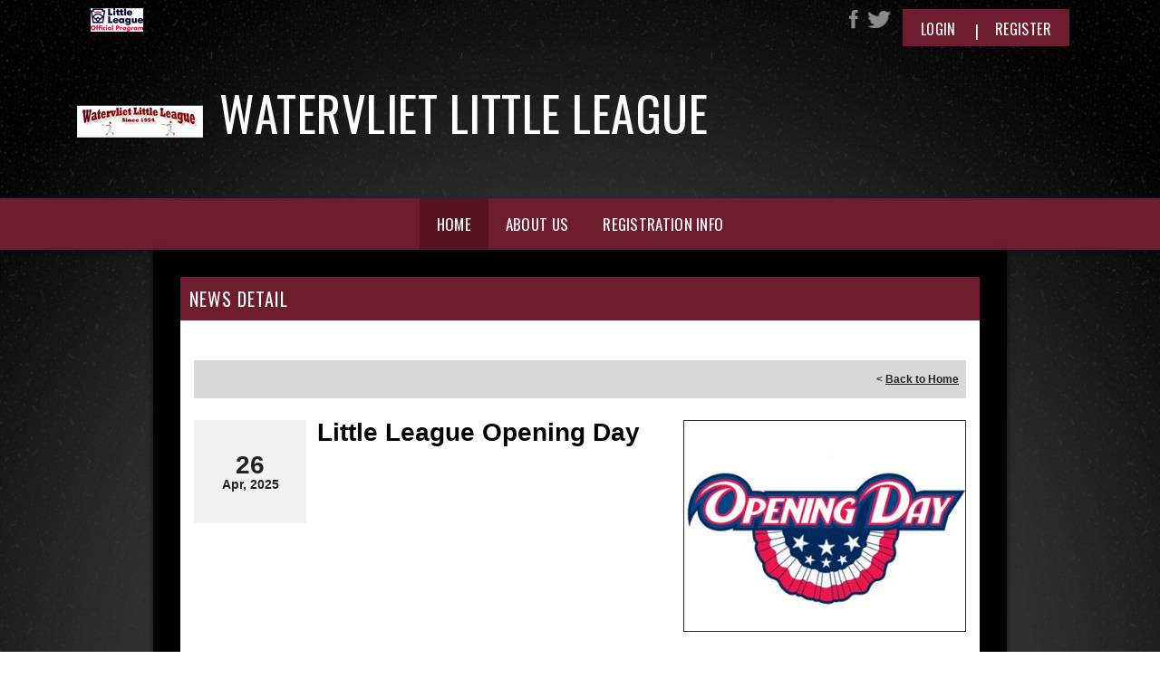

--- FILE ---
content_type: application/javascript
request_url: https://data.pendo.io/data/guide.js/d0fb86a4-67dd-4d7f-4b96-86358c9a1ce7?id=20&jzb=eJydkE9vqzAQxL-LDzkFsIEaiBS1lVKpvaRP6p8r2uBNanVjI1hCqirfPSbVS--9Db_VDDP-FgfbW_bdkxELUf97WK-e69dalbksciWjsipNlG_RRKC1jDap0TKTpoLCiLmApvGD48nrBqK5GDoKMR_Mbb9IknEc4xEYuwNZZLLMhISwGzBu_D5Z4RYG4hj69njLsLFmqbTKZJXP9hddFJXOZg7H_hO_Anlcq8tXkLkqbtJq1jAtJ2KQwVJo5Mm8_w76KbUPRwMMYnFdO0n7l8UEbjfADoMVXf32ctf63h7F6foW_5OnXwfaQoeO76-3gEKVya6KRKoklakOsQfseutdwGmcyTJWddt5E1kvTqczmjmFwQ&v=2.308.1_prod-io&ct=1768626695546
body_size: 136
content:
pendo.guidesPayload({"guides":[],"normalizedUrl":"http://www.watervlietlittleleague.com/Default.aspx?ctl=newsdetail\u0026mid=1677963\u0026newsid=417529\u0026newskeyid=HN1\u0026tabid=1613094","lastGuideStepSeen":{"isMultiStep":false,"state":""},"guideWidget":{"enabled":false,"hidePoweredBy":false},"guideCssUrl":"","throttling":{"count":1,"enabled":true,"interval":1,"unit":"Day"},"autoOrdering":[],"globalJsUrl":"","segmentFlags":[],"designerEnabled":false,"features":null,"id":"20","preventCodeInjection":false});